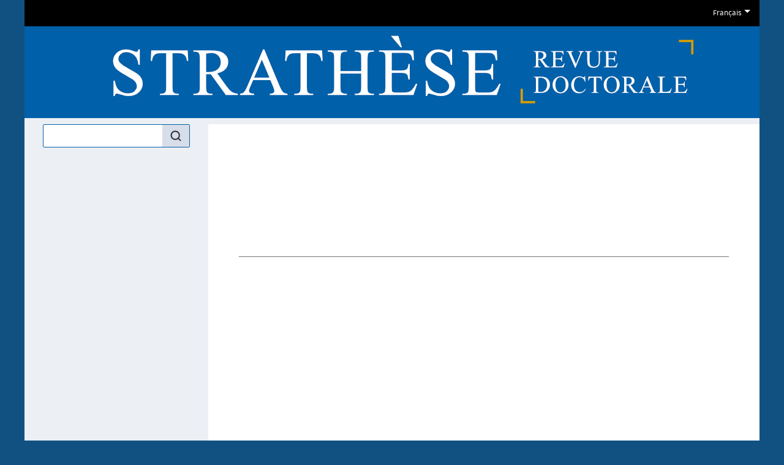

--- FILE ---
content_type: text/html; charset=UTF-8
request_url: https://www.ouvroir.fr/strathese/index.php?id=249
body_size: 4585
content:
<!DOCTYPE html>
<html lang="fr">
  <head>
    <meta charset="utf-8" />
    <meta http-equiv="X-UA-Compatible" content="IE=edge" />
    <meta name="viewport" content="width=device-width, initial-scale=1" />
    <title>Mots-clés - Rousseau &ndash; Strathèse</title>
    <meta name="generator" content="Lodel 1.0" />
    <meta name="description" content="Strathèse est une revue électronique pluridisciplinaire créée au sein de l’école doctorale « Sciences humaines et sociales – Perspectives Européennes » de l’université de Strasbourg (ED 519) dont elle couvre l’ensemble des champs disciplinaires." />
    <meta name="URL" content="https://www.ouvroir.fr/strathese/index.php?id=249" />
    <link rel="schema.DC" href="http://purl.org/dc/elements/1.1/" />
    <link rel="schema.DCTERMS" href="http://purl.org/dc/terms/" />
    <meta name="DC.description" xml:lang="fr" lang="fr" content="Strathèse est une revue électronique pluridisciplinaire créée au sein de l’école doctorale « Sciences humaines et sociales – Perspectives Européennes » de l’université de Strasbourg (ED 519) dont elle couvre l’ensemble des champs disciplinaires." />
    <meta name="DC.rights" content="Licence Creative Commons – Attribution – Partage dans les même conditions 4.0 International (CC BY-SA 4.0)" />
    <meta name="DC.source" content="https://www.ouvroir.fr/strathese" />
    <meta name="DC.format" content="text/html" />
    <meta name="DC.language" content="fr" />
    <meta name="DC.identifier" content="https://www.ouvroir.fr/strathese/index.php?id=249" />
    <meta name="DC.identifier" content="urn:ISSN:2491-8490" />
    <meta property="og:title" content="Mots-clés - Rousseau &#8211; Strathèse" />
    <meta property="og:type" content="website" />
    <meta property="og:url" content="https://www.ouvroir.fr/strathese/index.php?id=249" />
    <meta property="og:description" content="Strathèse est une revue électronique pluridisciplinaire créée au sein de l’école doctorale « Sciences humaines et sociales – Perspectives Européennes » de l’université de Strasbourg (ED 519) dont elle couvre l’ensemble des champs disciplinaires." />
    <meta property="og:site_name" content="Strathèse" />
    <meta name="twitter:card" content="summary" />
    <link href="tpl/public/vendor/bootstrap/css/bootstrap.min.css" rel="stylesheet">
      <link href="tpl/public/vendor/largetable/largetable.css" rel="stylesheet">
        <link rel="stylesheet" type="text/css" href="tpl/public/css/site.css" />
        <link rel="icon" href="tpl/public/picon/favicon.ico" sizes="32x32">
          <link rel="icon" href="tpl/public/picon/icon.svg" type="image/svg+xml">
            <link rel="apple-touch-icon" href="tpl/public/picon/apple-touch-icon.png">
              <link rel="manifest" href="tpl/public/picon/manifest.webmanifest">
                <link rel="alternate" type="application/rss+xml" title="Strathèse" href="index.php?page=backend_rss" />
                <link rel="alternate" type="application/rss+xml" title="Mots-clés - Rousseau &ndash; Strathèse" href="index.php?page=backend_rss&amp;identity=249" />
                <script src="tpl/public/vendor/jquery/jquery.slim.min.js"></script>
                <script src="tpl/public/vendor/bootstrap/js/bootstrap.bundle.min.js"></script>
                <script src="tpl/public/vendor/largetable/largetable.js"></script>
                <script src="tpl/public/vendor/reframe/reframe.min.js"></script>
                <script>window.translations = {
atteindreSection: "Aller à la section",
ecrireA: "Envoyer un email à",
naviguerDansLArticle: "Naviguer dans l'article",
menuPrincipalAfficher: "Afficher le menu principal",
menuPrincipalMasquer: "Masquer le menu principal",
retourEnHaut: "Retour en haut de page"
};</script>
                <script src="tpl/public/js/nova.js"></script>
                <script src="tpl/public/js/matomo.js"></script>
                <script>if (window.fnLoader) {
window.fnLoader.load();
} else {
console.error("fnLoader not found");
}</script>
              </head>
              <body class="class-indexes type-motsclesfr id-249" data-sitelang="fr">
                <div id="skip-links" class="skip-links"><a href="#main-content">Aller au contenu</a><a href="#main-menu">Aller au menu</a><a href="#main-search">Aller à la recherche</a></div>
                <nav id="topbar" class="topbar container navbar navbar-expand-lg" aria-label="Liens utiles">
                  <button id="main-menu-toggler" class="main-menu-toggler btn d-md-none" type="button" aria-label="Afficher le menu principal" aria-controls="main-menu topbar"><span class="icon icon--inline " aria-label="Menu"><svg xmlns="http://www.w3.org/2000/svg" width="32" height="32" viewBox="0 0 24 24" fill="none" stroke="currentColor" stroke-width="1.5" stroke-linecap="round" stroke-linejoin="round" class="feather feather-menu" aria-hidden="true" focusable="false">
                      <line x1="3" y1="12" x2="21" y2="12"></line>
                      <line x1="3" y1="6" x2="21" y2="6"></line>
                      <line x1="3" y1="18" x2="21" y2="18"></line>
                    </svg></span>
                    <div class="main-menu-toggler__title">Menu</div>
                  </button>
                  <ul class="navbar-nav">
                    <li class="nav-item dropdown"><a class="nav-link dropdown-toggle" href="#" id="langDropdown" role="button" data-toggle="dropdown" aria-haspopup="true" aria-expanded="false" aria-label="Choisir la langue du site. Langue sélectionnée: Français">Français</a><ul class="dropdown-menu" role="menu" aria-expanded="false">
                        <li><a class="dropdown-item disabled" aria-label="Langue sélectionnée: Français">Français</a></li>
                        <li><a class="dropdown-item" href="https://www.ouvroir.fr/strathese/index.php?id=249&amp;lang=en" aria-label="Choisir la langue: English">English</a></li>
                      </div>
                    </li>
                  </ul>
                </nav>
                <header id="main-header" class="main-header container" role="banner">
                  <div id="site-logo-container" class="site-logo-container">
                    <div class="site-title site-title--image"><a href="https://www.ouvroir.fr/strathese" aria-label="Retour à l'accueil du site"><img src="tpl/public/images/logo.png" class="site-logo" alt="Strathèse" /></a></div>
                  </div>
                </header>
                <div id="main-container" class="main-container container">
                  <div class="row">
                    <div id="main-menu-container" class="main-menu-container col-md-3 d-md-block">
                      <nav id="main-menu" class="main-menu" role="navigation" aria-label="Menu principal">
                        <h1 class="sr-only">Menu principal</h1>
                        <form id="main-search" class="search-form" action="./" method="get" role="search">
                          <input name="page" type="hidden" value="search" />
                          <div class="input-group input-group-lg">
                            <input name="query" type="text" class="form-control" aria-label="Recherche" placeholder="Recherche..." value=""  />
                            <div class="input-group-append">
                              <button class="btn" type="submit" aria-label="Rechercher"><span class="icon icon--inline " ><svg xmlns="http://www.w3.org/2000/svg" width="24" height="24" viewBox="0 0 24 24" fill="none" stroke="#2e3440" stroke-width="2.5" stroke-linecap="round" stroke-linejoin="round" class="feather feather-search" aria-hidden="true" focusable="false">
                                  <circle cx="11" cy="11" r="8"></circle>
                                  <line x1="21" y1="21" x2="16.65" y2="16.65"></line>
                                </svg></span></button>
                            </div>
                          </div>
                        </form>
                        <section class="main-menu__section main-menu__section--issues">
                          <h2 class="main-menu__section-title">Derniers numéros</h2>
                          <ul class="main-menu__list">
                            <li class="main-menu__item main-menu__item--issue"><a href="index.php?id=720"><span class="publi-number">9&nbsp;| 2019</span><div class="publi-title">La frontière en question. Seuils et franchissements</div></a></li>
                            <li class="main-menu__item main-menu__item--issue"><a href="index.php?id=639"><span class="publi-number">8&nbsp;| 2018</span><div class="publi-title">Réseau(x) et passage(s)</div></a></li>
                            <li class="main-menu__item main-menu__item--issue"><a href="index.php?id=560"><span class="publi-number">7&nbsp;| 2018</span><div class="publi-title">Normes et normativités</div></a></li>
                            <li class="main-menu__item main-menu__item--issue"><a href="index.php?id=493"><span class="publi-number">6&nbsp;| 2017</span><div class="publi-title">Corps modifiés</div></a></li>
                            <li class="main-menu__item main-menu__item--issue"><a href="index.php?id=418"><span class="publi-number">5&nbsp;| 2017</span><div class="publi-title">Identités plurielles</div></a></li>
                            <li class="main-menu__item main-menu__item--issue"><a href="index.php?id=310"><span class="publi-number">4&nbsp;| 2016</span><div class="publi-title">Émotions dans les sciences humaines et sociales</div></a></li>
                            <li class="main-menu__item main-menu__item--issue"><a href="index.php?id=210"><span class="publi-number">3&nbsp;| 2016</span><div class="publi-title">Relire Michel Foucault</div></a></li>
                            <li class="main-menu__item main-menu__item--issue"><a href="index.php?id=181"><span class="publi-number">2&nbsp;| 2015</span><div class="publi-title">Frontières</div></a></li>
                            <li class="main-menu__item main-menu__item--issue"><a href="index.php?id=150"><span class="publi-number">1&nbsp;| 2015</span><div class="publi-title">Conflits et malentendus culturels</div></a></li>
                          </ul>
                        </section><a href="https://www.ouvroir.fr/strathese/?page=numeros" class="link-to-issues arrow-after">Tous les numéros</a><section class="main-menu__section main-menu__section--indexes">
                          <h2 class="main-menu__section-title">Index</h2>
                          <ul class="main-menu__list">
                            <li class="main-menu__item main-menu__item--entry"><a href="index.php?id=38">Auteurs</a></li>
                            <li class="main-menu__item main-menu__item--entry"><a href="index.php?id=50">Mots-clés</a></li>
                          </ul>
                        </section>
                        <section class="main-menu__section main-menu__section--collection main-menu__section--identifier--informations">
                          <h2 class="main-menu__section-title">Informations</h2>
                          <ul class="main-menu__list">
                            <li class="main-menu__item main-menu__item--class-textes"><a href="index.php?id=180">Présentation</a></li>
                            <li class="main-menu__item main-menu__item--class-textes"><a href="index.php?id=178">Équipe et comités</a></li>
                            <li class="main-menu__item main-menu__item--class-textes"><a href="index.php?id=179">Normes éditoriales</a></li>
                            <li class="main-menu__item main-menu__item--class-textes"><a href="index.php?id=855">Contacts et crédits</a></li>
                            <li class="main-menu__item main-menu__item--class-textes"><a href="index.php?id=793">Politiques de publication</a></li>
                          </ul>
                        </section>
                        <section class="main-menu__section main-menu__section--collection main-menu__section--identifier--reseaux-sociaux">
                          <h2 class="main-menu__section-title">Réseaux sociaux</h2>
                          <ul class="main-menu__list">
                            <li class="main-menu__item main-menu__item--class-liens" ><a href="https://twitter.com/strathese">Twitter (X)</a></li>
                          </ul>
                        </section>
                        <section class="main-menu__section main-menu__section--collection main-menu__section--identifier--partenaires">
                          <h2 class="main-menu__section-title">Partenaires</h2>
                          <ul class="main-menu__list">
                            <li class="main-menu__item main-menu__item--class-liens" style="list-style-image: url(docannexe/image/804/mirabel_logo_noir-small16.png)"><a href="https://reseau-mirabel.info/revue/3914/Strathese">Mir@bel</a></li>
                            <li class="main-menu__item main-menu__item--class-liens" style="list-style-image: url(docannexe/image/805/ROAD_logo_small-small16.png)"><a href="https://portal.issn.org/resource/issn/2491-8490">ROAD</a></li>
                          </ul>
                        </section>
                      </nav>
                    </div>
                    <div class="col-md-9">
                      <div class="row h-100">
                        <main id="main-content" class="main-content col" role="main">
                          <h1 class="main-title entry__title">Mots-clés&#160;&#8211; Rousseau</h1>
                          <section class="toc toc--entry">
                            <ul class="toc__contents toc__contents--entry toc__contents--entry-class-indexes toc__contents--entry-type-motsclesfr">
                              <li class="toc__li toc__li toc__li--class-textes">
                                <p class="toc__author"><span>Valérie <span class="family-name">Pérez</span></span></p><a class="toc__link " href="index.php?id=246"><p class="toc__title" xml:lang="fr" lang="fr">L’éducation comme acte alèthurgique dans <em>Émile ou de l’éducation</em> de Rousseau</p></a><span class="Z3988" title="url_ver=Z39.88-2004&amp;ctx_ver=Z39.88-2004&amp;rft_val_fmt=info%3Aofi%2Ffmt%3Akev%3Amtx%3Ajournal&amp;rft_id=https://www.ouvroir.fr/strathese/index.php?id=246&amp;rft.atitle=L%E2%80%99%C3%A9ducation%20comme%20acte%20al%C3%A8thurgique%20dans%20%C3%89mile%20ou%20de%20l%E2%80%99%C3%A9ducation%20de%20Rousseau&amp;rft.jtitle=Strath%C3%A8se&amp;rft.date=2016%2F01%2F01&amp;rft.issue=3&amp;rft.issn=2491-8490&amp;rft.eissn=2491-8490&amp;rft.genre=article&amp;rft.language=fr&amp;rft.description=Dans%20son%20cours%20au%20Coll%C3%A8ge%20de%20France%20publi%C3%A9%20en%202012%2C%20%C2%AB%C2%A0Le%20gouvernement%20des%20vivants%C2%A0%C2%BB%2C%20Michel%20Foucault%20%C3%A9labore%20la%20notion%20de%20%C2%AB%C2%A0gouvernement%20par%20la%20v%C3%A9rit%C3%A9%C2%A0%C2%BB%20en%20%C3%A9tudiant%20notamment%20la%20trag%C3%A9die%20d%E2%80%99%C5%92dipe%20qui%20lui%20pose%20le%20probl%C3%A8me%20de%20la%20conjonction%20entre%20le%20pouvoir%20et%20le%20savoir%2C%20entre%20le%20gouvernement%20et%20la%20v%C3%A9rit%C3%A9%20que%20l%E2%80%99on%20sait.%20En%20partant%20des%20analyses%20de%20Foucault%20et%20du%20concept%20d%E2%80%99al%C3%A8thurgie%2C%20on%20est%20frapp%C3%A9%20par%20la%20figure%20du%20gouverneur%20dans%20l%E2%80%99%C3%89mile%C2%A0%3B%20il%20appara%C3%AEt%20stricto%20sensu%20comme%20la%20condition%20de%20l%E2%80%99%C3%A9mergence%20de%20la%20v%C3%A9rit%C3%A9%20de%20la%20nature%2C%20de%20la%20v%C3%A9rit%C3%A9%20de%20ce%20qui%20convient%20aux%20%C3%AAtres%20humains%2C%20de%20la%20v%C3%A9rit%C3%A9%20de%20ce%20que%20doit%20%C3%AAtre%20leur%20%C3%A9ducation.%20Dans%20les%20termes%20de%20Foucault%2C%20le%20dire-vrai%20s%E2%80%99authentifie%20de%20sa%20v%C3%A9rit%C3%A9%20dans%20%C2%AB%C2%A0cette%20identification%20entre%20celui%20qui%20parle%20et%20sa%20source%2C%20l%E2%80%99origine%2C%20la%20racine%20de%20la%20v%C3%A9rit%C3%A9%C2%A0%C2%BB.%20Dans%20l%E2%80%99%C3%89mile%2C%20la%20v%C3%A9rit%C3%A9%20implique%20un%20sujet%20qui%20peut%20dire%20%C2%AB%C2%A0je%C2%A0%C2%BB%20et%20%C2%AB%C2%A0moi-m%C3%AAme%C2%A0%C2%BB%C2%A0%3A%20c%E2%80%99est%20le%20gouverneur%2C%20dont%20la%20fonction%20est%20al%C3%A9thurgique.%20Cet%20article%20analyse%20le%20processus%20de%20la%20transformation%20de%20celui%20qui%20a%20un%20pouvoir%20et%20qui%20devient%20celui%20qui%20sait%2C%20sans%20passer%20par%20le%20savoir%20lui-m%C3%AAme.%20%C3%80%20la%20suite%20de%20Foucault%2C%20nous%20conceptualisons%20ce%20processus%20en%20termes%20d%E2%80%99al%C3%A8thurgie%2C%20ce%20qui%20permet%20de%20poser%20le%20probl%C3%A8me%20de%20l%E2%80%99exercice%20du%20pouvoir%20qui%20%C2%AB%C2%A0implique%20quelque%20chose%20comme%20une%20tekhn%C3%AA%2C%20comme%20un%20savoir%2C%20un%20savoir%20technique%2C%20un%20savoir-faire%2C%20qui%20autoriserait%20un%20apprentissage%2C%20un%20perfectionnement%2C%20des%20lois%2C%20des%20recettes%2C%20des%20mani%C3%A8res%20de%20faire%C2%A0%C2%BB.%20&amp;rft.rights=Licence%20Creative%20Commons%20%E2%80%93%20Attribution%20%E2%80%93%20Partage%20dans%20les%20m%C3%AAme%20conditions%204.0%20International%20%28CC%20BY-SA%204.0%29&amp;rft.au=P%C3%A9rez,+Val%C3%A9rie"></span></li>
                            </ul>
                          </section>
                          <div class="button-back-container"><a rev="index" class="button-back arrow-before" href="index.php?id=50">Retour à l’index</a></div>
                        </main>
                      </div>
                    </div>
                  </div>
                </div>
                <footer id="main-footer" class="main-footer container" role="contentinfo">
                  <p class="main-footer__list main-footer__list--issn">ISSN électronique 2491-8490</p>
                  <div class="main-footer__nav">
                    <ul class="main-footer__list main-footer__list--map">
                      <li class="main-footer__item"><a class="main-footer__link" href="https://www.ouvroir.fr/strathese/?page=map">Plan du site</a></li>
                    </ul>
                    <ul class="main-footer__list">
                      <li class="main-footer__item"><a class="main-footer__link" href="http://www.chapitreneuf.org/">Conception&nbsp;: Chapitre neuf</a></li>
                      <li class="main-footer__item"><a class="main-footer__link" href="http://www.lodel.org/">Édité avec Lodel</a></li>
                    </ul>
                  </div>
                </footer>
              </body>
            </html>

--- FILE ---
content_type: text/css
request_url: https://www.ouvroir.fr/strathese/tpl/public/vendor/largetable/largetable.css
body_size: 2486
content:
body.largetable-noscroll {
	overflow: hidden;
}

.largetable {
	position: relative;
}

.largetable-scroller {
	max-width: 100%;
	overflow-x: auto;
	-webkit-overflow-scrolling: touch;
	z-index: 0;
}

.largetable:before, .largetable:after {
	content: "";
	position: absolute;
	top: 0;
	bottom: 0;
	width: 0;
}

.largetable:before {
	left: 0;
	box-shadow: inset 30px 0px 10px -30px #424242;
}

.largetable:after {
	right: 0;
	box-shadow: inset -30px 0px 10px -30px #424242;
}

:not(.largetable-maximized).largetable-shadow-left:before, 
:not(.largetable-maximized).largetable-shadow-right:after {
	width: 30px;
}

.largetable-maximize-btn {
	display: none;
	position: absolute;
	right: 30px;
	bottom: 35px;
	background-color: #000;
	color: #fff;
	background-image: url("data:image/svg+xml,%3Csvg xmlns='http://www.w3.org/2000/svg' viewBox='0 0 24 24' width='24' height='24' stroke='white' stroke-width='2' fill='none' stroke-linecap='round' stroke-linejoin='round' class='css-i6dzq1'%3E%3Cpolyline points='15 3 21 3 21 9'%3E%3C/polyline%3E%3Cpolyline points='9 21 3 21 3 15'%3E%3C/polyline%3E%3Cline x1='21' y1='3' x2='14' y2='10'%3E%3C/line%3E%3Cline x1='3' y1='21' x2='10' y2='14'%3E%3C/line%3E%3C/svg%3E");
	background-position: center center;
	background-repeat: no-repeat;	
	opacity: .8;
	border: 0;
	width: 30px;
	height: 30px;
	font-size: 11px;
	border-radius: 6px;
	cursor: pointer;
}

.largetable-maximized .largetable-maximize-btn {
	background-image: url("data:image/svg+xml,%3Csvg xmlns='http://www.w3.org/2000/svg' viewBox='0 0 24 24' width='24' height='24' stroke='white' stroke-width='2' fill='none' stroke-linecap='round' stroke-linejoin='round' class='css-i6dzq1'%3E%3Cpolyline points='4 14 10 14 10 20'%3E%3C/polyline%3E%3Cpolyline points='20 10 14 10 14 4'%3E%3C/polyline%3E%3Cline x1='14' y1='10' x2='21' y2='3'%3E%3C/line%3E%3Cline x1='3' y1='21' x2='10' y2='14'%3E%3C/line%3E%3C/svg%3E");
}

.largetable-maximize-btn:hover {
	opacity: .9;
}

@media only screen and (min-width : 481px) {
	.largetable-shadow-left .largetable-maximize-btn, 
	.largetable-shadow-right .largetable-maximize-btn {
		display: block;
	}
}

.largetable-maximized .largetable-maximize-btn {
	display: block;
	position: fixed;
}

.largetable-maximized {
	position: fixed;
	background: #fff;
	top: 0;
	right: 0;
	bottom: 0;
	left: 0;
	z-index: 99999;
	overflow: auto;
}

.largetable-maximized .largetable-scroller {
	padding: 20px;
	display: flex;
	align-items: center;
	justify-content: center;
	height: 100%;
}

--- FILE ---
content_type: text/css
request_url: https://www.ouvroir.fr/strathese/tpl/public/css/site.css
body_size: 55524
content:
img#lodelGlobalDeskDisplayer-img {
  display: block;
  padding: 5px 0;
}
#lodel-desk ul li a {
  box-sizing: content-box;
}
.lodeluser-info {
  padding: 5px 10px;
  font-size: 13px;
  background-color: #bbe3f7;
  border-bottom: 1px solid #8cc9e5;
}
.lodeluser-info a {
  color: #185f82;
  text-decoration: underline;
}
.lodeluser-info a:hover {
  color: #000;
  text-decoration: none;
}
.lodeluser-info p,
.lodeluser-info ul {
  margin: 0;
}
.lodeluser-info button {
  margin: 0.5rem 0;
  font-size: 12px;
}
html {
  font-size: 62.5%;
  font-family: AtkinsonHyperlegible, "DejaVu Sans", "Bitstream Vera Sans", Geneva, sans-serif;
  scroll-behavior: smooth;
}
body {
  font-family: AtkinsonHyperlegible, "DejaVu Sans", "Bitstream Vera Sans", Geneva, sans-serif;
  background-color: #115182;
  position: relative;
  font-size: 16px;
  font-size: 1.6rem;
}
hr {
  border-top: 1px solid #d8dee9;
  margin: 3rem 0;
}
a {
  color: #0060a9;
  transition: 0.2s color linear;
}
a:hover {
  color: #004376;
}
img {
  max-width: 100%;
}
.form-control:focus,
.btn.focus,
.btn:focus {
  outline: auto;
  box-shadow: none;
}
#lodel-container {
  position: relative;
}
.button {
  color: #0060a9;
  background-color: #eceff4;
  padding: 0.5rem 1rem;
  border-radius: 2px;
  cursor: pointer;
  transition: 0.2s all linear;
  border: 1px solid transparent;
  text-decoration: none;
}
.button:hover,
.button:focus {
  color: #004376;
  background-color: #e5e9f0;
  text-decoration: none;
  border: 1px solid #0060a9;
}
.button-back-container {
  border-top: 1px solid #757575;
  margin-top: 4rem;
  padding-top: 1rem;
  padding-bottom: 1rem;
}
.button-back,
.button-back:hover {
  color: #4c566a;
}
.section-header-container {
  font-family: AtkinsonHyperlegible, "DejaVu Sans", "Bitstream Vera Sans", Geneva, sans-serif;
  color: #4c566a;
  border-bottom: 4px solid #757575;
  font-size: 14px;
  font-size: 1.4rem;
  margin-top: 4rem;
  margin-bottom: 2rem;
  display: flex;
  align-items: baseline;
  justify-content: space-between;
  flex-wrap: wrap;
}
.main-content > .section-header-container:first-child {
  margin-top: 0;
}
.section-header {
  text-transform: uppercase;
  padding-bottom: 0.4rem;
  margin: 0;
  margin-top: 0.3rem;
  font-size: 20px;
  font-size: 2rem;
}
.nav-tabs {
  border-color: #757575;
  font-family: AtkinsonHyperlegible, "DejaVu Sans", "Bitstream Vera Sans", Geneva, sans-serif;
}
.nav-tabs .nav-item.show .nav-link,
.nav-tabs .nav-link.active {
  border-color: #757575 #757575 #fff;
}
.nav-tabs .nav-link:hover {
  text-decoration: underline;
}
.tab-content {
  padding-top: 1rem;
  border: none;
}
.tab-content--count-1 {
  padding: 0;
  border: none;
  margin: 2rem 0;
}
.section-header-container .nav-tabs {
  border: none;
  padding-top: 0.3rem;
}
.section-header-container .nav-link {
  padding: 0.3rem 0.8rem;
}
.section-header-container .nav-tabs .nav-link.active {
  background-color: transparent;
  border-bottom: none;
}
.section-header-container + .tab-content {
  padding: 0;
  border: 0;
}
.link-is-url {
  overflow-wrap: anywhere;
}
.icon--src,
.icon--inline svg {
  width: 16px;
  height: 16px;
}
.nav-entities {
  padding-top: 1rem;
  padding-bottom: 1rem;
  display: flex;
}
.nav-entities--top {
  border-bottom: 1px solid #757575;
  margin-top: -3rem;
  margin-bottom: 3rem;
}
.nav-entities--bottom {
  border-top: 1px solid #757575;
  margin-top: 6rem;
  margin-bottom: -3rem;
}
.nav-entities-col-parent {
  flex-grow: 1;
  margin-top: 0.1rem;
}
.ariane__list {
  margin: 0;
  padding: 0;
  background-color: transparent;
  display: block;
}
.ariane__item {
  padding-right: 0.2rem;
  display: inline;
}
.ariane__item + .ariane__item,
.ariane__item:last-child {
  padding: 0;
}
.ariane__item a {
  color: #4c566a;
}
.ariane__item + .ariane__item::before {
  content: none;
}
.ariane__item:not(:last-child)::after {
  color: #5f6e86;
  content: " >";
}
.nav-entities-col-siblings {
  text-align: right;
  white-space: nowrap;
  margin-left: 0.5rem;
}
.nav-entities .row {
  align-items: baseline;
}
.nav-entities .icon--inline svg {
  stroke: #5f6e86;
  width: 20px;
  height: 20px;
  border-radius: 50%;
  transition: 0.2s background-color linear, 0.2s -webkit-filter linear;
  transition: 0.2s background-color linear, 0.2s filter linear;
  transition: 0.2s background-color linear, 0.2s filter linear, 0.2s -webkit-filter linear;
}
.nav-entities .icon--inline svg:hover {
  background-color: #4c566a;
  stroke: #fff;
}
.btn--previous svg {
  padding-right: 1px;
}
.btn--next svg {
  padding-left: 1px;
}
.pagination {
  justify-content: center !important;
}
.page-item .page-link {
  color: #0060a9;
}
.page-item:not(.active) .page-link:hover {
  color: #004376;
}
.page-item.active .page-link {
  background-color: #0060a9;
  border-color: #0060a9;
}
.page-item.active .page-link:hover {
  background-color: #004376;
  border-color: #004376;
}
.page-shortcuts {
  line-height: 1.5;
  margin: 2rem 0;
}
.page-shortcuts__item {
  display: inline-block;
  margin-right: 1rem;
}
.page-shortcuts__item::after {
  content: "|";
  display: inline-block;
  margin-left: 1rem;
  color: #757575;
}
.page-shortcuts__item.active a {
  color: #2e3440;
  font-weight: bold;
}
.page-shortcuts__item:last-child::after {
  content: none;
}
.dot-shortcuts-placeholder {
  display: none;
}
@media (min-width: 600px) and (min-height: 500px) and (hover: hover) {
  .dot-shortcuts-placeholder {
    display: block;
    position: absolute;
    top: 0;
    right: 0;
    height: 100%;
    width: 40px;
  }
  .dot-shortcuts-placeholder.is-mac {
    right: 16px;
  }
  .dot-shortcuts-container {
    position: fixed;
    top: 0;
    right: 0;
    height: 100vh;
    width: 40px;
  }
  .dot-shortcut {
    position: absolute;
    right: 10px;
    opacity: 0;
    transition: background-color 0.2s linear, opacity 0.4s ease-in;
  }
  .dot-shortcut-tooltip {
    font-size: 14px;
    font-size: 1.4rem;
    white-space: nowrap;
  }
  @supports (position: sticky) or (position: -webkit-sticky) {
    .dot-shortcuts-container {
      position: sticky;
    }
  }
  .dot-shortcut--top {
    height: 0;
    width: 0;
    border-right: 5px solid transparent;
    border-bottom: 9px solid white;
    border-left: 5px solid transparent;
  }
  .dot-shortcut--top:hover {
    border-bottom-color: #c7950d;
  }
  .dot-shortcut--section {
    width: 10px;
    height: 10px;
    border-radius: 50%;
    background-color: white;
  }
  .dot-shortcut--section:hover {
    background-color: #c7950d;
  }
  .dot-shortcuts-container:hover .dot-shortcut,
  .dot-shortcuts-container.visible .dot-shortcut {
    opacity: 1;
  }
}
.arrow-before::before {
  content: "«\00a0";
}
@supports (content: "x" / "y") {
  .arrow-before::before {
    content: "«\00a0" / "";
  }
}
.arrow-after::after {
  content: "\00a0»";
}
@supports (content: "x" / "y") {
  .arrow-after::after {
    content: "\00a0»" / "";
  }
}
.arrow-external::after {
  content: url("../icons/external-link.svg");
  display: inline-block;
  margin-left: 0.5ch;
}
.main-header,
.main-menu-container,
.main-content,
.main-aside,
.main-footer {
  padding: 4rem 3rem;
}
@media (min-width: 1200px) {
  .topbar,
  .main-header,
  .main-container,
  .main-footer {
    max-width: 1200px;
  }
  .main-content {
    padding-left: 5rem;
    padding-right: 5rem;
  }
}
.skip-links {
  background: #434c5e;
  font-weight: bold;
  top: 0;
  left: 0;
  right: 0;
  z-index: 10;
  text-align: center;
  padding: 1rem;
  position: absolute;
  -webkit-transform: translateX(-100%);
          transform: translateX(-100%);
}
.skip-links:focus-within {
  -webkit-transform: translateY(0%);
          transform: translateY(0%);
}
.skip-links a {
  color: #fff;
  padding: 0.3rem 0.6rem;
  border: 1.5px dotted transparent;
}
.skip-links a + a {
  margin-left: 1rem;
}
.skip-links a:hover {
  color: #fff;
  text-decoration: underline;
}
.skip-links a:focus {
  border-color: #fff;
}
.topbar {
  padding: 1rem 0;
}
.topbar a:not(.dropdown-item) {
  color: white;
}
.topbar a:not(.dropdown-item):hover,
.topbar a:not(.dropdown-item):focus {
  color: #c7950d;
}
.topbar a:hover,
.topbar a:focus {
  text-decoration: underline;
  background-color: transparent;
}
.topbar .dropdown-item {
  color: #0060a9;
}
.topbar .dropdown-item:hover,
.topbar .dropdown-item:focus {
  color: #004376;
}
.dropdown-item.disabled,
.dropdown-item:disabled {
  color: #5f6e86;
}
.topbar .navbar-nav {
  margin-left: auto;
  flex-direction: row;
  flex-wrap: wrap;
  justify-content: flex-end;
}
.topbar .nav-item {
  margin: 0.5rem 0;
  padding: 0 1rem;
  border-right: 1px solid #757575;
}
.topbar .nav-item:last-child {
  border: none;
}
@media (min-width: 768px) {
  .topbar .navbar-nav {
    width: 100%;
  }
  .topbar .brand-item {
    border: none;
    margin-right: auto;
  }
}
.brand-logo {
  max-height: 24px;
  opacity: 0.8;
  transition: opacity linear 0.2s;
  margin-right: 1rem;
}
.brand-name {
  display: inline-block;
  transition: color linear 0.2s;
}
.brand-link:hover .brand-logo,
.brand-link:focus .brand-logo {
  opacity: 1;
}
.brand-link:hover .brand-name,
.brand-link:focus .brand-name {
  text-decoration: underline;
  color: #c7950d;
}
@media (min-width: 768px) {
  .brand-link--has-image {
    display: flex;
    align-items: stretch;
  }
  .brand-link--has-image .brand-name {
    max-width: 0;
    overflow: hidden;
    white-space: nowrap;
    transition: max-width 0.2s linear;
  }
  .brand-link--has-image:hover .brand-name,
  .brand-link--has-image:focus .brand-name {
    max-width: 100%;
  }
}
.topbar .nav-link {
  line-height: 1.2;
  padding: 0.2rem 1rem;
}
.topbar .dropdown-menu {
  position: absolute;
  font-size: 16px;
  font-size: 1.6rem;
  border: 1px solid #757575;
  border-radius: 0;
  margin-top: 1rem;
}
.topbar-icon {
  border-bottom: 1px solid transparent;
}
.topbar a:hover .topbar-icon {
  border-bottom-color: #c7950d;
}
.topbar-icon--src {
  opacity: 0.6;
  padding-bottom: 3px;
  box-sizing: content-box;
}
.topbar-icon--src:hover {
  opacity: 1;
}
.topbar-icon--src,
.topbar-icon--inline svg {
  max-width: 16px;
  max-height: 16px;
}
.topbar-icon--inline svg {
  stroke: white;
  margin-top: -5px;
}
.topbar-icon--inline:hover svg {
  stroke: #c7950d;
}
.main-menu-toggler {
  color: white;
  border: 1.5px solid #757575;
  border-radius: 2px;
  padding: 2px;
  transition: border-color 0.3s linear;
}
.main-menu-toggler .icon--inline svg {
  width: 32px;
  height: 32px;
  stroke: white;
  transition: stroke 0.3s linear;
}
.main-menu-toggler:hover {
  color: #c7950d;
  border-color: #c7950d;
}
.main-menu-toggler:hover svg {
  stroke: #c7950d;
}
@media (max-width: 768px) {
  .topbar .navbar-nav,
  .main-menu-container {
    display: none;
  }
  body.menu-visible .main-menu-toggler {
    background-color: #eceff4;
    border-color: #eceff4;
    border-bottom-right-radius: 0;
    border-bottom-left-radius: 0;
  }
  body.menu-visible .main-menu-toggler svg {
    stroke: #2e3440;
  }
  body.menu-visible .main-menu-toggler .main-menu-toggler__title {
    color: #2e3440;
  }
  body.menu-visible .topbar {
    padding-bottom: 0;
  }
  body.menu-visible .topbar .navbar-nav {
    background-color: #eceff4;
    display: flex;
    margin: 0;
    width: 100%;
    padding: 3rem 1rem;
    justify-content: flex-start;
  }
  body.menu-visible .brand-name,
  body.menu-visible .topbar a:not(.dropdown-item) {
    color: #0060a9;
  }
  body.menu-visible .brand-name:hover,
  body.menu-visible .topbar a:not(.dropdown-item):hover,
  body.menu-visible .brand-name:focus,
  body.menu-visible .topbar a:not(.dropdown-item):focus {
    color: #004376;
  }
  body.menu-visible .topbar-icon--inline svg {
    stroke: #0060a9;
  }
  body.menu-visible .topbar-icon--inline svg:hover,
  body.menu-visible .topbar-icon--inline svg:focus {
    stroke: #004376;
  }
  body.menu-visible a:hover .topbar-icon {
    border-bottom-color: #004376;
  }
  body.menu-visible .main-menu-container {
    display: block;
    padding-bottom: 2rem;
  }
  body.menu-visible .main-header {
    display: none;
  }
  body.menu-visible .main-menu__logos {
    display: flex;
    gap: 3rem;
    justify-content: center;
    flex-wrap: wrap;
  }
}
@media (max-width: 576px) {
  .main-menu-toggler {
    margin-left: 2rem;
  }
}
.main-header {
  background-color: #eceff4;
  color: #2e3440;
}
.main-header a {
  color: #2e3440;
}
.site-logo-container {
  font-family: AtkinsonHyperlegible, "DejaVu Sans", "Bitstream Vera Sans", Geneva, sans-serif;
  text-align: center;
}
.site-title--text {
  font-size: 40px;
  font-size: 4rem;
  margin-bottom: 0;
}
.site-title--image a {
  display: inline-block;
}
.site-title--image a:hover,
.site-title--image a:focus {
  opacity: 0.8;
}
.site-logo {
  max-height: 150px;
}
.main-container {
  background-color: #fff;
  color: #2e3440;
}
.main-menu-container {
  font-family: AtkinsonHyperlegible, "DejaVu Sans", "Bitstream Vera Sans", Geneva, sans-serif;
  background-color: #eceff4;
  color: #2e3440;
  padding-top: 0;
}
.main-menu-container a {
  color: #0060a9;
}
.main-menu-container a:hover {
  color: #004376;
}
.search-form .form-control {
  font-size: 16px;
  font-size: 1.6rem;
  border-top-left-radius: 2px;
  border-bottom-left-radius: 2px;
  border: none;
}
.search-form .btn {
  border-top-right-radius: 2px !important;
  border-bottom-right-radius: 2px !important;
  background-color: #d8dee9;
  border: 2px solid #d8dee9;
  transition: background-color linear 0.2s, border-color 0.3s;
}
.search-form .btn .icon svg {
  width: 20px;
  height: 20px;
  stroke: #2e3440;
  transition: stroke 0.3s;
}
.search-form .btn:hover {
  border-color: #5f6e86;
  background-color: #d8dee9;
}
.main-menu__section:not(:first-child) {
  margin-top: 3rem;
}
.main-menu__section-title {
  font-size: 18px;
  font-size: 1.8rem;
  margin-bottom: 0.8rem;
}
.main-menu__list {
  list-style: none;
  margin: 0;
  padding: 0;
}
.main-menu__item {
  line-height: 1.3;
}
.main-menu__item--issue {
  margin-top: 1rem;
}
.main-menu__item .publi-number {
  font-weight: bold;
}
.link-to-issues {
  display: inline-block;
  border-top: 1px solid #5f6e86;
  margin-top: 2rem;
  padding-top: 1rem;
}
.main-menu__section.main-menu__section--partenaires {
  margin-top: 4rem;
}
.main-menu__logos {
  list-style-type: none;
  padding: 0;
}
.main-menu__logo {
  margin: 0;
}
.main-menu__logo-image {
  max-width: 90px;
  max-height: 60px;
  transition: opacity 0.2s linear;
}
.main-menu__logo-image:hover {
  opacity: 0.8;
}
@media (min-width: 768px) {
  .main-menu__section.main-menu__section--partenaires {
    margin-top: 6rem;
  }
  .main-menu__logo {
    margin: 4rem 0;
  }
  .main-menu__logo-image {
    max-width: 140px;
    max-height: 100px;
    display: block;
    margin: 0 auto;
  }
}
.main-aside {
  background-color: #fff;
  color: #2e3440;
  padding: 0 3rem 4rem 3rem;
  padding-top: 0;
  margin-top: -3rem;
}
.main-aside .side__section:first-child .section-header-container {
  margin-top: 0;
}
.main-aside ul {
  list-style-type: none;
  padding: 0;
}
.side-actualites-section__item {
  margin: 1rem 0;
  line-height: 1.3;
}
.side-rss-item {
  margin-bottom: 2.5rem;
}
.side-rss-item__title {
  color: #000;
  font-weight: bold;
  margin-top: 1rem;
}
.side-rss-item__entry {
  margin-top: 1rem;
  line-height: 1.3;
}
.side-rss-item__link {
  display: inline-block;
  line-height: 1.3;
  margin-top: 2rem;
  border-top: 1px solid #5f6e86;
  padding-top: 1rem;
}
.lien-rss__list {
  padding-left: 1.5rem;
}
.lien-rss__list li {
  margin-bottom: 1.5rem;
}
.link-rss__description {
  margin: 0;
}
.side-twitter__container iframe {
  min-width: 0 !important;
}
.side-twitter__message {
  font-size: 14px;
  font-size: 1.4rem;
  color: #4c566a;
  line-height: 1.2;
}
.twitter-error,
.side-twitter__message.error .twitter-loading {
  display: none;
}
.side-twitter__message.error .twitter-error {
  display: block;
}
.side-twitter__link {
  display: block;
  line-height: 1.3;
  margin-top: 1rem;
}
.twitter-loading:after {
  overflow: hidden;
  display: inline-block;
  vertical-align: bottom;
  -webkit-animation: ellipsis steps(10, end) 900ms infinite;
  animation: ellipsis steps(10, end) 900ms infinite;
  content: "\2026";
  width: 0px;
}
@keyframes ellipsis {
  to {
    width: 30px;
  }
}
@-webkit-keyframes ellipsis {
  to {
    width: 30px;
  }
}
@media (min-width: 992px) {
  .main-aside {
    padding: 4rem 3rem;
    margin-top: 0;
    border-left: 1px solid #757575;
  }
  .side-twitter__container {
    margin: 1rem -1rem;
  }
}
.main-footer {
  font-family: AtkinsonHyperlegible, "DejaVu Sans", "Bitstream Vera Sans", Geneva, sans-serif;
  background-color: #eceff4;
  color: #4c566a;
  text-align: center;
}
.main-footer__list {
  margin-bottom: 1rem;
  list-style: none;
  padding: 0;
}
.main-footer__item {
  display: inline-block;
}
.main-footer__item + .main-footer__item::before {
  content: "\2022";
  display: inline-block;
  margin: 0 1rem;
  color: #4c566a;
}
@supports (content: "x" / "y") {
  .main-footer__item + .main-footer__item::before {
    content: "\2022" / "";
  }
}
.main-footer__link {
  color: #0060a9;
}
.main-footer__link:hover,
.main-footer__link:active,
.main-footer__link:focus {
  color: #004376;
}
.home-billets {
  font-size: 18px;
  font-size: 1.8rem;
  border-bottom: 1px solid #757575;
}
.home-billet {
  padding-bottom: 2rem;
  margin-bottom: 2rem;
  font-family: AtkinsonHyperlegible, "DejaVu Sans", "Bitstream Vera Sans", Geneva, sans-serif;
}
.home-billet__titre {
  font-family: AtkinsonHyperlegible, "DejaVu Sans", "Bitstream Vera Sans", Geneva, sans-serif;
  color: #4c566a;
  border-bottom: 4px solid #757575;
  font-size: 14px;
  font-size: 1.4rem;
  margin-top: 4rem;
  display: flex;
  align-items: baseline;
  justify-content: space-between;
  flex-wrap: wrap;
  border-bottom: 4px solid #0060a9;
  text-transform: uppercase;
  padding-bottom: 0.4rem;
  margin: 0;
  margin-top: 0.3rem;
  font-size: 20px;
  font-size: 2rem;
  margin-bottom: 2rem;
  padding-top: 0;
}
.home-billet__accroche {
  max-width: 50%;
  float: left;
  clear: left;
  padding: 0 2rem 0.5rem 0;
  margin: 0.5rem auto 0 auto !important;
  opacity: 1 !important;
}
.home-latest-issue {
  margin-top: 3rem;
}
.home-latest-issue:first-child {
  margin-top: 0;
}
.home-latest-issue + .home-rubriques {
  border-top: 1px solid #757575;
  margin-top: 6rem;
  padding-top: 3rem;
}
.home-rubriques__title {
  font-family: AtkinsonHyperlegible, "DejaVu Sans", "Bitstream Vera Sans", Geneva, sans-serif;
  font-size: 40px;
  font-size: 4rem;
  margin-bottom: 2rem;
  color: #0060a9;
}
.home-rubrique {
  margin: 4rem 0;
}
.publi__accroche {
  min-width: 100px;
  text-align: center;
}
.publi__accroche a {
  color: #4c566a;
}
.accroche__img {
  border: 1px solid #757575;
  max-height: 300px;
  display: block;
  margin: 0 auto;
}
.accroche__credits {
  font-size: 14px;
  font-size: 1.4rem;
  margin-top: 1rem;
  color: #4c566a;
}
@media (min-width: 576px) {
  .publi__accroche {
    text-align: left;
  }
  .accroche__img {
    margin: 0;
  }
}
.main-title .publi-number {
  font-size: 60%;
}
.publi-number + .publi-title-text {
  display: block;
}
.publi__altertitles {
  margin-bottom: 2rem;
}
.publi__introduction {
  margin-top: 4rem;
}
.publi__descriptionouvrage,
.publi__isbn {
  color: #4c566a;
}
.publi__urlpublicationediteur {
  margin: 2rem 0;
}
.toc--publi,
.toc--entry {
  margin-top: 4rem;
}
.toc__contents {
  list-style: none;
  margin-top: 2rem;
  padding: 0;
}
.toc__contents .toc__contents {
  margin: 0;
}
.toc__li {
  margin: 2rem 0;
}
.toc__li p {
  margin: 0;
}
.toc--publi .toc__li--class-publications {
  margin: 3rem 0;
  padding-left: 2rem;
  border-left: 4px solid #757575;
}
.toc__link.translation .toc__title[lang][lang]:not([lang=""])::after {
  content: ' [' attr(lang) '] ';
  font-size: 80%;
  color: #4c566a;
  font-style: normal;
  font-family: AtkinsonHyperlegible, "DejaVu Sans", "Bitstream Vera Sans", Geneva, sans-serif;
}
.toc__link.translation .toc__title[lang][lang]:not([lang=""])::after {
  content: ' [' attr(lang) '] ';
  font-size: 80%;
  color: #4c566a;
  font-style: normal;
  font-weight: bold;
  font-family: AtkinsonHyperlegible, "DejaVu Sans", "Bitstream Vera Sans", Geneva, sans-serif;
}
.toc__author {
  font-weight: bold;
}
.toc__subtitle {
  color: #4c566a;
}
.toc__altertitles,
.toc__publi-altertitles {
  margin-top: 0.5rem;
  color: #5f6e86;
  font-size: 90%;
}
.toc__vignette {
  width: 200px;
  margin: 0.5rem 0;
}
.toc__additional-info {
  color: #4c566a;
}
.toc__datepubli {
  color: #4c566a;
}
.toc__header .nav-tabs {
  margin-top: 2rem;
}
.toc__publi-title {
  font-size: 2rem;
}
.toc__publi-subtitle {
  margin-bottom: 0.5rem;
}
.toc__object {
  margin: 0.5rem 0;
  max-width: 600px;
}
.main-title {
  font-family: AtkinsonHyperlegible, "DejaVu Sans", "Bitstream Vera Sans", Geneva, sans-serif;
  font-size: 40px;
  font-size: 4rem;
  margin-bottom: 2rem;
}
.main-subtitle {
  font-family: AtkinsonHyperlegible, "DejaVu Sans", "Bitstream Vera Sans", Geneva, sans-serif;
  font-size: 18px;
  font-size: 1.8rem;
}
.main-title + .main-subtitle {
  margin-top: -0.5rem;
  margin-bottom: 2rem;
}
.main-title a {
  color: inherit;
}
.altertitles {
  line-height: 125%;
  font-style: italic;
  color: #4c566a;
  font-family: AtkinsonHyperlegible, "DejaVu Sans", "Bitstream Vera Sans", Geneva, sans-serif;
  list-style: none;
  padding: 0;
}
.altertitle {
  margin-bottom: 0.5rem;
}
.altertitle[lang]:not([lang=""])::after {
  content: ' [' attr(lang) '] ';
  font-size: 80%;
  color: #4c566a;
  font-style: normal;
  font-family: AtkinsonHyperlegible, "DejaVu Sans", "Bitstream Vera Sans", Geneva, sans-serif;
}
.altertitle[lang]:not([lang=""])::after {
  content: ' [' attr(lang) '] ';
  font-size: 80%;
  color: #4c566a;
  font-style: normal;
  font-weight: bold;
  font-family: AtkinsonHyperlegible, "DejaVu Sans", "Bitstream Vera Sans", Geneva, sans-serif;
}
.altertitle em,
.altertitle i {
  font-style: normal;
}
.accroche {
  position: relative;
  font-weight: normal;
  margin: 2rem auto;
  transition: opacity 0.2s linear;
}
.accroche:hover {
  opacity: 0.8;
}
.tab-content p a:not(.footnotecall, .endnotecall, .FootnoteSymbol, .EndnoteSymbol),
.home-billet p a:not(.footnotecall, .endnotecall, .FootnoteSymbol, .EndnoteSymbol),
.article__abstract p a:not(.footnotecall, .endnotecall, .FootnoteSymbol, .EndnoteSymbol),
.article__errata p a:not(.footnotecall, .endnotecall, .FootnoteSymbol, .EndnoteSymbol),
.article__dedication p a:not(.footnotecall, .endnotecall, .FootnoteSymbol, .EndnoteSymbol),
.article__ndlr p a:not(.footnotecall, .endnotecall, .FootnoteSymbol, .EndnoteSymbol),
.article__ndla p a:not(.footnotecall, .endnotecall, .FootnoteSymbol, .EndnoteSymbol),
.article__chapo p a:not(.footnotecall, .endnotecall, .FootnoteSymbol, .EndnoteSymbol),
.article__text p a:not(.footnotecall, .endnotecall, .FootnoteSymbol, .EndnoteSymbol),
.article__biblio p a:not(.footnotecall, .endnotecall, .FootnoteSymbol, .EndnoteSymbol),
.article__appendix p a:not(.footnotecall, .endnotecall, .FootnoteSymbol, .EndnoteSymbol),
.article__footnotes p a:not(.footnotecall, .endnotecall, .FootnoteSymbol, .EndnoteSymbol),
.article__endnotes p a:not(.footnotecall, .endnotecall, .FootnoteSymbol, .EndnoteSymbol),
.illustrations p a:not(.footnotecall, .endnotecall, .FootnoteSymbol, .EndnoteSymbol),
.article__quotation p a:not(.footnotecall, .endnotecall, .FootnoteSymbol, .EndnoteSymbol),
.article__license p a:not(.footnotecall, .endnotecall, .FootnoteSymbol, .EndnoteSymbol),
.publi__introduction p a:not(.footnotecall, .endnotecall, .FootnoteSymbol, .EndnoteSymbol),
.publi__ndlr p a:not(.footnotecall, .endnotecall, .FootnoteSymbol, .EndnoteSymbol),
.publi__descriptionouvrage p a:not(.footnotecall, .endnotecall, .FootnoteSymbol, .EndnoteSymbol),
.image__caption p a:not(.footnotecall, .endnotecall, .FootnoteSymbol, .EndnoteSymbol),
.image__description p a:not(.footnotecall, .endnotecall, .FootnoteSymbol, .EndnoteSymbol),
.image__credits p a:not(.footnotecall, .endnotecall, .FootnoteSymbol, .EndnoteSymbol),
.lien__text p a:not(.footnotecall, .endnotecall, .FootnoteSymbol, .EndnoteSymbol) {
  text-decoration: underline;
}
.tab-content p a:not(.footnotecall, .endnotecall, .FootnoteSymbol, .EndnoteSymbol):hover,
.home-billet p a:not(.footnotecall, .endnotecall, .FootnoteSymbol, .EndnoteSymbol):hover,
.article__abstract p a:not(.footnotecall, .endnotecall, .FootnoteSymbol, .EndnoteSymbol):hover,
.article__errata p a:not(.footnotecall, .endnotecall, .FootnoteSymbol, .EndnoteSymbol):hover,
.article__dedication p a:not(.footnotecall, .endnotecall, .FootnoteSymbol, .EndnoteSymbol):hover,
.article__ndlr p a:not(.footnotecall, .endnotecall, .FootnoteSymbol, .EndnoteSymbol):hover,
.article__ndla p a:not(.footnotecall, .endnotecall, .FootnoteSymbol, .EndnoteSymbol):hover,
.article__chapo p a:not(.footnotecall, .endnotecall, .FootnoteSymbol, .EndnoteSymbol):hover,
.article__text p a:not(.footnotecall, .endnotecall, .FootnoteSymbol, .EndnoteSymbol):hover,
.article__biblio p a:not(.footnotecall, .endnotecall, .FootnoteSymbol, .EndnoteSymbol):hover,
.article__appendix p a:not(.footnotecall, .endnotecall, .FootnoteSymbol, .EndnoteSymbol):hover,
.article__footnotes p a:not(.footnotecall, .endnotecall, .FootnoteSymbol, .EndnoteSymbol):hover,
.article__endnotes p a:not(.footnotecall, .endnotecall, .FootnoteSymbol, .EndnoteSymbol):hover,
.illustrations p a:not(.footnotecall, .endnotecall, .FootnoteSymbol, .EndnoteSymbol):hover,
.article__quotation p a:not(.footnotecall, .endnotecall, .FootnoteSymbol, .EndnoteSymbol):hover,
.article__license p a:not(.footnotecall, .endnotecall, .FootnoteSymbol, .EndnoteSymbol):hover,
.publi__introduction p a:not(.footnotecall, .endnotecall, .FootnoteSymbol, .EndnoteSymbol):hover,
.publi__ndlr p a:not(.footnotecall, .endnotecall, .FootnoteSymbol, .EndnoteSymbol):hover,
.publi__descriptionouvrage p a:not(.footnotecall, .endnotecall, .FootnoteSymbol, .EndnoteSymbol):hover,
.image__caption p a:not(.footnotecall, .endnotecall, .FootnoteSymbol, .EndnoteSymbol):hover,
.image__description p a:not(.footnotecall, .endnotecall, .FootnoteSymbol, .EndnoteSymbol):hover,
.image__credits p a:not(.footnotecall, .endnotecall, .FootnoteSymbol, .EndnoteSymbol):hover,
.lien__text p a:not(.footnotecall, .endnotecall, .FootnoteSymbol, .EndnoteSymbol):hover {
  text-decoration: none;
}
.article__number {
  color: #4c566a;
  font-size: 30px;
  font-size: 3rem;
  margin-bottom: 0.8rem;
  font-family: AtkinsonHyperlegible, "DejaVu Sans", "Bitstream Vera Sans", Geneva, sans-serif;
}
.article__subhead {
  color: #4c566a;
  font-family: AtkinsonHyperlegible, "DejaVu Sans", "Bitstream Vera Sans", Geneva, sans-serif;
  font-variant: small-caps;
  line-height: 125%;
  margin-bottom: 0.8rem;
}
.article__subtitle {
  line-height: 120%;
}
.article__header .article__datepubli {
  color: #4c566a;
}
.article__author {
  margin: 2rem 0;
}
.article__author + .article__author {
  margin-top: -2rem;
}
.article__author span {
  font-weight: bold;
}
.article__translations {
  padding: 2rem 3rem;
  border: 1px solid #757575;
  margin: 2rem 0;
}
.article__translations dt {
  font-weight: normal;
  font-family: AtkinsonHyperlegible, "DejaVu Sans", "Bitstream Vera Sans", Geneva, sans-serif;
  color: #4c566a;
  text-transform: uppercase;
  margin-bottom: 1rem;
  margin-top: 2rem;
}
.article__translations dt:first-child {
  margin-top: 0;
}
.translations__title[lang]:not([lang=""])::after {
  content: ' [' attr(lang) '] ';
  font-size: 80%;
  color: #4c566a;
  font-style: normal;
  font-family: AtkinsonHyperlegible, "DejaVu Sans", "Bitstream Vera Sans", Geneva, sans-serif;
}
.translations__title[lang]:not([lang=""])::after {
  content: ' [' attr(lang) '] ';
  font-size: 80%;
  color: #4c566a;
  font-style: normal;
  font-weight: bold;
  font-family: AtkinsonHyperlegible, "DejaVu Sans", "Bitstream Vera Sans", Geneva, sans-serif;
}
.article__reference {
  margin-top: 2rem;
  color: #434c5e;
}
.article__reference-title {
  font-size: 16px;
  font-size: 1.6rem;
  font-weight: bold;
}
.article__accroche {
  display: block;
  width: 200px;
  max-width: 100%;
  margin: 1.6rem 2rem 2rem 0;
  border: 1px solid #757575;
  float: left;
  clear: left;
  position: relative;
  z-index: 8;
  transition: border-color 0.3s linear;
}
.article__accroche:hover {
  border-color: #4c566a;
}
.article__info-bm {
  margin: 2rem 0;
  padding: 0.75rem 1.25rem;
  margin-bottom: 1rem;
  background-color: #eceff4;
}
.document-buttons {
  display: block;
  margin: 0 0 1.5rem 0;
  padding: 0 1.5rem 3rem 0;
  border-top: none;
  border-bottom: 1px solid #757575;
}
.document-buttons-group + .document-buttons-group,
.document-button--text + .document-button--text {
  margin-top: 1rem;
}
.document-buttons a {
  color: #4c566a;
  transition: color 0.15s linear;
  margin-right: 1rem;
}
.document-buttons a:last-child {
  margin-right: 0;
}
.document-buttons a:hover {
  color: #2e3440;
}
.document-buttons__partage {
  display: flex;
  justify-content: space-start;
}
.document-buttons__partage .icon {
  width: 20px;
  height: 20px;
  border-bottom: 1px solid transparent;
  padding-bottom: 0.2rem;
  box-sizing: content-box;
}
.document-buttons__partage .icon svg {
  stroke: #4c566a;
  transition: stroke 0.3s ease;
}
.document-buttons__partage .icon:hover {
  border-bottom-color: #2e3440;
}
.document-buttons__partage .icon:hover svg {
  stroke: #2e3440;
}
.document-button--text {
  display: block;
}
@media (min-width: 576px) and (max-width: 992px) {
  .document-buttons {
    display: flex;
    justify-content: flex-start;
    margin-bottom: 2rem;
    padding: 0;
    border: none;
  }
  .document-buttons-group {
    padding-right: 2rem;
    margin-right: 2rem;
    border-right: 1px solid #757575;
  }
  .document-buttons-group + .document-buttons-group,
  .document-button--text + .document-button--text {
    margin-top: 0;
  }
  .document-buttons-group:last-child {
    border-right: none;
  }
}
@media (min-width: 992px) {
  .document-buttons {
    padding-left: 1.5rem;
  }
}
.article__abstracts .tab-pane > :not(:first-child) {
  margin-top: 3rem;
}
.article__abstract {
  color: #434c5e;
}
.article__abstract .tab-content {
  font-family: AtkinsonHyperlegible, "DejaVu Sans", "Bitstream Vera Sans", Geneva, sans-serif;
}
.article__index {
  color: #434c5e;
}
.entries-type {
  margin-top: 1rem;
}
.entry {
  font-family: AtkinsonHyperlegible, "DejaVu Sans", "Bitstream Vera Sans", Geneva, sans-serif;
}
.article__errata-contents,
.article__dedication-contents,
.article__ndlr-contents,
.article__ndla-contents {
  font-family: AtkinsonHyperlegible, "DejaVu Sans", "Bitstream Vera Sans", Geneva, sans-serif;
  font-size: 18px;
  font-size: 1.8rem;
  color: #434c5e;
}
.article__toc-contents {
  font-family: AtkinsonHyperlegible, "DejaVu Sans", "Bitstream Vera Sans", Geneva, sans-serif;
}
.article__toc-contents > ul {
  padding-left: 0;
}
.article__toc-contents li {
  list-style: none;
}
.article__text-contents h1,
.article__appendix-contents h1,
.article__biblio-contents h1,
.article__footnotes-contents h1,
.article__endnotes-contents h1 {
  font-size: 34px;
  font-size: 3.4rem;
  font-family: AtkinsonHyperlegible, "DejaVu Sans", "Bitstream Vera Sans", Geneva, sans-serif;
  color: #2e3440;
  margin-top: 4rem;
}
.article__text-contents h1 + h2,
.article__appendix-contents h1 + h2,
.article__biblio-contents h1 + h2,
.article__footnotes-contents h1 + h2,
.article__endnotes-contents h1 + h2 {
  margin-top: 1.6rem;
}
.article__text-contents h1:first-child,
.article__appendix-contents h1:first-child,
.article__biblio-contents h1:first-child,
.article__footnotes-contents h1:first-child,
.article__endnotes-contents h1:first-child {
  margin-top: 0;
}
.article__text-contents h2,
.article__appendix-contents h2,
.article__biblio-contents h2,
.article__footnotes-contents h2,
.article__endnotes-contents h2 {
  font-size: 30px;
  font-size: 3rem;
  font-family: AtkinsonHyperlegible, "DejaVu Sans", "Bitstream Vera Sans", Geneva, sans-serif;
  color: #2e3440;
  margin-top: 4rem;
}
.article__text-contents h2 + h3,
.article__appendix-contents h2 + h3,
.article__biblio-contents h2 + h3,
.article__footnotes-contents h2 + h3,
.article__endnotes-contents h2 + h3 {
  margin-top: 1.6rem;
}
.article__text-contents h2:first-child,
.article__appendix-contents h2:first-child,
.article__biblio-contents h2:first-child,
.article__footnotes-contents h2:first-child,
.article__endnotes-contents h2:first-child {
  margin-top: 0;
}
.article__text-contents h3,
.article__appendix-contents h3,
.article__biblio-contents h3,
.article__footnotes-contents h3,
.article__endnotes-contents h3 {
  font-size: 26px;
  font-size: 2.6rem;
  font-family: AtkinsonHyperlegible, "DejaVu Sans", "Bitstream Vera Sans", Geneva, sans-serif;
  color: #2e3440;
  margin-top: 4rem;
}
.article__text-contents h3 + h4,
.article__appendix-contents h3 + h4,
.article__biblio-contents h3 + h4,
.article__footnotes-contents h3 + h4,
.article__endnotes-contents h3 + h4 {
  margin-top: 1.6rem;
}
.article__text-contents h3:first-child,
.article__appendix-contents h3:first-child,
.article__biblio-contents h3:first-child,
.article__footnotes-contents h3:first-child,
.article__endnotes-contents h3:first-child {
  margin-top: 0;
}
.article__text-contents h4,
.article__appendix-contents h4,
.article__biblio-contents h4,
.article__footnotes-contents h4,
.article__endnotes-contents h4 {
  font-size: 22px;
  font-size: 2.2rem;
  font-family: AtkinsonHyperlegible, "DejaVu Sans", "Bitstream Vera Sans", Geneva, sans-serif;
  color: #2e3440;
  margin-top: 4rem;
}
.article__text-contents h4 + h5,
.article__appendix-contents h4 + h5,
.article__biblio-contents h4 + h5,
.article__footnotes-contents h4 + h5,
.article__endnotes-contents h4 + h5 {
  margin-top: 1.6rem;
}
.article__text-contents h4:first-child,
.article__appendix-contents h4:first-child,
.article__biblio-contents h4:first-child,
.article__footnotes-contents h4:first-child,
.article__endnotes-contents h4:first-child {
  margin-top: 0;
}
.article__text-contents h5,
.article__appendix-contents h5,
.article__biblio-contents h5,
.article__footnotes-contents h5,
.article__endnotes-contents h5 {
  font-size: 20px;
  font-size: 2rem;
  font-family: AtkinsonHyperlegible, "DejaVu Sans", "Bitstream Vera Sans", Geneva, sans-serif;
  color: #2e3440;
  margin-top: 4rem;
}
.article__text-contents h5 + h6,
.article__appendix-contents h5 + h6,
.article__biblio-contents h5 + h6,
.article__footnotes-contents h5 + h6,
.article__endnotes-contents h5 + h6 {
  margin-top: 1.6rem;
}
.article__text-contents h5:first-child,
.article__appendix-contents h5:first-child,
.article__biblio-contents h5:first-child,
.article__footnotes-contents h5:first-child,
.article__endnotes-contents h5:first-child {
  margin-top: 0;
}
.article__text-contents h6,
.article__appendix-contents h6,
.article__biblio-contents h6,
.article__footnotes-contents h6,
.article__endnotes-contents h6 {
  font-size: 18px;
  font-size: 1.8rem;
  font-family: AtkinsonHyperlegible, "DejaVu Sans", "Bitstream Vera Sans", Geneva, sans-serif;
  color: #2e3440;
  margin-top: 4rem;
}
.article__text-contents h6 + h7,
.article__appendix-contents h6 + h7,
.article__biblio-contents h6 + h7,
.article__footnotes-contents h6 + h7,
.article__endnotes-contents h6 + h7 {
  margin-top: 1.6rem;
}
.article__text-contents h6:first-child,
.article__appendix-contents h6:first-child,
.article__biblio-contents h6:first-child,
.article__footnotes-contents h6:first-child,
.article__endnotes-contents h6:first-child {
  margin-top: 0;
}
.article__text-contents h1 a {
  position: relative;
  color: #2e3440;
}
.article__text-contents h1 a:not(.footnotecall, .endnotecall)::before {
  content: url("../icons/arrow-up.svg");
  position: absolute;
  left: -35px;
  top: 25%;
  top: calc(50% - 1ch);
  font-size: 16px;
  font-size: 1.6rem;
  line-height: 1;
  color: #004376;
  font-family: AtkinsonHyperlegible, "DejaVu Sans", "Bitstream Vera Sans", Geneva, sans-serif;
  opacity: 0;
  transition: 0.2s opacity linear;
}
.article__text-contents h1 a:hover,
.article__text-contents h1 a:focus {
  color: #004376;
}
.article__text-contents h1 a:hover::before,
.article__text-contents h1 a:focus::before {
  opacity: 1;
}
.article__text-contents h2 a {
  position: relative;
  color: #2e3440;
}
.article__text-contents h2 a:not(.footnotecall, .endnotecall)::before {
  content: url("../icons/arrow-up.svg");
  position: absolute;
  left: -35px;
  top: 25%;
  top: calc(50% - 1ch);
  font-size: 16px;
  font-size: 1.6rem;
  line-height: 1;
  color: #004376;
  font-family: AtkinsonHyperlegible, "DejaVu Sans", "Bitstream Vera Sans", Geneva, sans-serif;
  opacity: 0;
  transition: 0.2s opacity linear;
}
.article__text-contents h2 a:hover,
.article__text-contents h2 a:focus {
  color: #004376;
}
.article__text-contents h2 a:hover::before,
.article__text-contents h2 a:focus::before {
  opacity: 1;
}
.article__text-contents h3 a {
  position: relative;
  color: #2e3440;
}
.article__text-contents h3 a:not(.footnotecall, .endnotecall)::before {
  content: url("../icons/arrow-up.svg");
  position: absolute;
  left: -35px;
  top: 25%;
  top: calc(50% - 1ch);
  font-size: 16px;
  font-size: 1.6rem;
  line-height: 1;
  color: #004376;
  font-family: AtkinsonHyperlegible, "DejaVu Sans", "Bitstream Vera Sans", Geneva, sans-serif;
  opacity: 0;
  transition: 0.2s opacity linear;
}
.article__text-contents h3 a:hover,
.article__text-contents h3 a:focus {
  color: #004376;
}
.article__text-contents h3 a:hover::before,
.article__text-contents h3 a:focus::before {
  opacity: 1;
}
.article__text-contents h4 a {
  position: relative;
  color: #2e3440;
}
.article__text-contents h4 a:not(.footnotecall, .endnotecall)::before {
  content: url("../icons/arrow-up.svg");
  position: absolute;
  left: -35px;
  top: 25%;
  top: calc(50% - 1ch);
  font-size: 16px;
  font-size: 1.6rem;
  line-height: 1;
  color: #004376;
  font-family: AtkinsonHyperlegible, "DejaVu Sans", "Bitstream Vera Sans", Geneva, sans-serif;
  opacity: 0;
  transition: 0.2s opacity linear;
}
.article__text-contents h4 a:hover,
.article__text-contents h4 a:focus {
  color: #004376;
}
.article__text-contents h4 a:hover::before,
.article__text-contents h4 a:focus::before {
  opacity: 1;
}
.article__text-contents h5 a {
  position: relative;
  color: #2e3440;
}
.article__text-contents h5 a:not(.footnotecall, .endnotecall)::before {
  content: url("../icons/arrow-up.svg");
  position: absolute;
  left: -35px;
  top: 25%;
  top: calc(50% - 1ch);
  font-size: 16px;
  font-size: 1.6rem;
  line-height: 1;
  color: #004376;
  font-family: AtkinsonHyperlegible, "DejaVu Sans", "Bitstream Vera Sans", Geneva, sans-serif;
  opacity: 0;
  transition: 0.2s opacity linear;
}
.article__text-contents h5 a:hover,
.article__text-contents h5 a:focus {
  color: #004376;
}
.article__text-contents h5 a:hover::before,
.article__text-contents h5 a:focus::before {
  opacity: 1;
}
.article__text-contents h6 a {
  position: relative;
  color: #2e3440;
}
.article__text-contents h6 a:not(.footnotecall, .endnotecall)::before {
  content: url("../icons/arrow-up.svg");
  position: absolute;
  left: -35px;
  top: 25%;
  top: calc(50% - 1ch);
  font-size: 16px;
  font-size: 1.6rem;
  line-height: 1;
  color: #004376;
  font-family: AtkinsonHyperlegible, "DejaVu Sans", "Bitstream Vera Sans", Geneva, sans-serif;
  opacity: 0;
  transition: 0.2s opacity linear;
}
.article__text-contents h6 a:hover,
.article__text-contents h6 a:focus {
  color: #004376;
}
.article__text-contents h6 a:hover::before,
.article__text-contents h6 a:focus::before {
  opacity: 1;
}
.article__text-contents {
  display: block;
  font-family: AtkinsonHyperlegible, "DejaVu Sans", "Bitstream Vera Sans", Geneva, sans-serif;
  line-height: 1.7;
  margin-top: 2rem;
  font-size: 18px;
  font-size: 1.8rem;
}
@media (min-width: 576px) {
  body:not(.type-informations):not(.type-actualite) .article__text-contents {
    counter-reset: p;
    position: relative;
    padding-left: 40px;
  }
  body:not(.type-informations):not(.type-actualite) .article__text-contents > p.texte {
    position: relative;
    counter-increment: p;
  }
  body:not(.type-informations):not(.type-actualite) .article__text-contents > p.texte:before {
    content: counter(p);
    position: absolute;
    left: -35px;
    font-size: 0.8em;
    line-height: 2;
    color: #5f6e86;
    font-family: AtkinsonHyperlegible, "DejaVu Sans", "Bitstream Vera Sans", Geneva, sans-serif;
  }
  body:not(.type-informations):not(.type-actualite) .article__text-contents > ul.texte,
  body:not(.type-informations):not(.type-actualite) .article__text-contents > ol.texte {
    padding-left: 50px;
  }
}
.annexe,
.bibliographie,
p.citation,
p.citationbis,
p.citationter,
.code,
.crditsillustration,
.creditillustration,
.encadre,
.epigraphe,
.latex,
.legendeillustration,
.mathlatex,
.mathml,
.media-description,
.media-credits,
.media-legende,
.media-titre,
.media-urlaccesmedia,
.notefin,
.notesbaspage,
.paragraphesansretrait,
.question,
.remerciements,
.reponse,
.separateur,
.texte,
.titreillustration {
  margin-top: 1.6rem;
}
p.remerciements,
p.texte,
p.paragraphesansretrait,
p.epigraphe,
p.question,
p.reponse,
p.encadre,
p.annexe,
p.legendeillustration,
p.creditillustration,
p.crditsillustration,
p.notesbaspage,
p.notefin,
p.media-description,
p.media-credits,
p.media-legende {
  text-align: justify;
}
.chapo {
  font-weight: bold;
  line-height: 1.7;
  font-size: 0.95em;
  margin-bottom: 4rem;
}
.remerciements {
  line-height: 1.7;
  font-style: italic;
  font-size: 0.95em;
  margin-bottom: 4rem;
}
.remerciements em,
.remerciements i {
  font-style: normal;
}
.epigraphe {
  width: 70%;
  margin: 2rem 0 2rem auto;
  -webkit-column-break-after: avoid;
     -moz-column-break-after: avoid;
          break-after: avoid;
  font-size: 0.95em;
}
ul.texte,
ol.texte {
  font-size: 0.95em;
  margin-top: 2rem;
  margin-bottom: 3rem;
  text-align: left;
}
ul.texte li,
ol.texte li {
  margin-top: 1rem;
}
ul.texte p,
ol.texte p {
  margin: 0;
}
ul.texte li::marker,
ol.texte li::marker {
  color: #5f6e86;
}
ul.texte *,
ol.texte * {
  text-align: left;
  list-style-position: outside;
}
blockquote {
  border: none;
  padding: 0;
  margin: 0;
}
blockquote + blockquote {
  margin-top: -3rem;
}
p.citation,
p.citationbis,
p.citationter {
  color: #4c566a;
  border-width: 0;
  border-left-width: 6px;
  border-color: #757575;
  border-style: solid;
  margin: 3rem 0 3rem 0;
  padding: 0.8rem 3rem 0.8rem 3rem;
  font-size: 0.95em;
  line-height: 1.7;
}
p.citationbis {
  border-style: dotted;
}
p.citationter {
  border-style: double;
}
.encadre {
  background-color: #eceff4;
  padding: 3rem;
  margin-top: 4rem;
}
.encadre + * {
  margin-top: 4rem;
  padding-top: 0;
}
.encadre + .encadre {
  margin-top: -1rem;
}
.separateur {
  text-align: center;
  font-size: 1.25em;
  color: #5f6e86;
  line-height: 150%;
  margin-top: 2.5rem;
  margin-bottom: 2rem;
}
.question {
  color: #4c566a;
  font-weight: bold;
  margin-top: 3rem;
  margin-bottom: 0.3rem;
}
.question + .question,
h1 + .question,
h2 + .question,
h3 + .question,
h4 + .question,
h5 + .question,
h6 + .question {
  margin-top: 1.6rem;
}
.reponse {
  color: #4c566a;
}
.code,
pre,
code {
  font-family: "Courier New", Courier, "Liberation Mono", monospace;
  line-height: 130%;
  font-size: 0.85em;
  text-align: left;
  background-color: #2e3440;
  color: #f6f8fa;
  padding: 2rem;
  margin-top: 3rem;
  margin-bottom: 3rem;
  border-radius: 1.2rem;
  hyphens: none;
  -ms-hyphens: none;
  -moz-hyphens: none;
  -webkit-hyphens: none;
}
table.texte {
  margin: 0;
  border-collapse: collapse;
  border-spacing: 0;
  -webkit-column-break-inside: avoid;
     -moz-column-break-inside: avoid;
          break-inside: avoid;
  font-size: 0.8em;
  line-height: 125%;
}
table.texte p {
  padding: 0;
  text-align: left;
  margin: 0.2rem 0;
}
table.texte td {
  vertical-align: top;
  padding: 0.3rem;
}
.titreillustration,
.legendeillustration,
.creditillustration,
.media-titre,
.media-description,
.media-credits,
.media-legende,
.media-urlaccesmedia {
  -webkit-column-break-inside: avoid;
     -moz-column-break-inside: avoid;
          break-inside: avoid;
  text-align: left;
  line-height: 130%;
  font-size: 0.85em;
  font-family: AtkinsonHyperlegible, "DejaVu Sans", "Bitstream Vera Sans", Geneva, sans-serif;
}
.titreillustration,
.media-titre {
  margin-top: 3rem;
  margin-bottom: 0;
  -webkit-column-break-after: avoid;
     -moz-column-break-after: avoid;
          break-after: avoid;
  font-weight: bold;
}
:not(.largetable-scroller) > table.texte,
.largetable:not(.largetable-maximized),
.imageillustration,
.texte img,
.doc-media-contents {
  margin: 3rem 0;
}
.titreillustration + table.texte,
.titreillustration + .largetable:not(.largetable-maximized),
.titreillustration + .imageillustration,
.media-titre + .doc-media-contents {
  margin-top: 1rem;
}
.largetable:not(.largetable-maximized) + .largetable:not(.largetable-maximized) {
  margin-top: -3rem;
}
.legendeillustration,
.creditillustration,
.media-description,
.media-credits,
.media-legende,
.media-urlaccesmedia {
  margin-top: -2rem;
  margin-bottom: 3rem;
}
.legendeillustration + .legendeillustration,
.legendeillustration + .creditillustration,
figcaption + .creditillustration,
.creditillustration + .creditillustration,
.doc-media > :not(.media-titre, .doc-media-contents) + * {
  margin-top: -2.5rem;
}
.creditillustration,
.media-credits {
  color: #4c566a;
}
.groupe-illustration--small .imageillustration {
  text-align: center;
}
.groupe-illustration--small .imageillustration img {
  display: inline;
}
.footnotecall,
.endnotecall {
  font-family: inherit;
  margin-left: 0.2em;
  text-decoration: none;
}
.footnotecall:hover,
.endnotecall:hover {
  text-decoration: underline;
}
.footnotecall::before,
.endnotecall::before {
  content: "[";
  color: #5f6e86;
}
.footnotecall::after,
.endnotecall::after {
  content: "]";
  color: #5f6e86;
}
.article__appendix-contents {
  display: block;
  font-family: AtkinsonHyperlegible, "DejaVu Sans", "Bitstream Vera Sans", Geneva, sans-serif;
  line-height: 1.7;
  margin-top: 2rem;
  font-size: 18px;
  font-size: 1.8rem;
}
.article__biblio-contents {
  font-family: AtkinsonHyperlegible, "DejaVu Sans", "Bitstream Vera Sans", Geneva, sans-serif;
  line-height: 1.7;
  display: block;
  text-align: left;
  font-size: 16px;
  font-size: 1.6rem;
}
@media (min-width: 576px) {
  .article__biblio-contents {
    -webkit-columns: 2;
       -moz-columns: 2;
            columns: 2;
    -webkit-column-gap: 2rem;
       -moz-column-gap: 2rem;
            column-gap: 2rem;
  }
}
.article__biblio-contents p:first-child {
  margin-top: 0;
}
.article__biblio-contents p {
  orphans: 2;
  widows: 2;
}
.article__footnotes-contents,
.article__endnotes-contents {
  font-family: AtkinsonHyperlegible, "DejaVu Sans", "Bitstream Vera Sans", Geneva, sans-serif;
  line-height: 1.7;
  font-size: 16px;
  font-size: 1.6rem;
}
.FootnoteSymbol,
.EndnoteSymbol {
  font-family: inherit;
  margin-right: 0.5ch;
  text-decoration: none;
}
.FootnoteSymbol:hover,
.EndnoteSymbol:hover {
  text-decoration: underline;
}
.FootnoteSymbol::before,
.EndnoteSymbol::before {
  content: "[";
  color: #5f6e86;
}
.FootnoteSymbol::after,
.EndnoteSymbol::after {
  content: "]";
  color: #5f6e86;
}
.illustrations__list {
  margin-bottom: 1rem;
  list-style: none;
  padding: 0;
}
.illustration {
  padding: 0;
  padding-bottom: 2rem;
  font-family: AtkinsonHyperlegible, "DejaVu Sans", "Bitstream Vera Sans", Geneva, sans-serif;
}
.illustration + .illustration {
  border-top: 1px solid #757575;
  padding-top: 2rem;
}
.illustration p {
  margin: 0.5rem 0;
  padding: 0;
  font-size: 16px;
  font-size: 1.6rem;
}
.illustration p.titreillustration {
  margin-top: 0;
}
.article__sidenotes {
  text-align: left;
  font-size: 14px;
  font-size: 1.4rem;
  font-family: AtkinsonHyperlegible, "DejaVu Sans", "Bitstream Vera Sans", Geneva, sans-serif;
}
.article__sidenotes p {
  line-height: 1.7;
  opacity: 0;
  transition: opacity 0.5s linear, color 0.3s linear;
  color: #5f6e86;
  text-align: left;
}
.article__sidenotes p:hover {
  color: #2e3440;
}
.article__sidenotes p[style] {
  opacity: 1;
}
.article__sidenotes a {
  overflow-wrap: anywhere;
}
.article__quotation-contents h3 {
  font-size: 1em;
  font-weight: bold;
}
.article__quotation-contents p + h3 {
  margin-top: 2rem;
}
.article__person + .article__person {
  margin-top: 3rem;
}
.article__person-description {
  margin: 0;
}
.article__person-idnos,
.article__person-related {
  font-size: 16px;
  font-size: 1.6rem;
  margin-top: 1.5rem;
  padding-left: 1rem;
  border-left: 4px solid #757575;
}
.article__person-idnos h4,
.article__person-related h4 {
  font-weight: bold;
  font-size: 1em;
}
.article__person-idnos + .article__person-related {
  margin-top: 0;
  padding-top: 2rem;
}
.article__person-idnos-list {
  list-style: none;
  padding: 0;
  display: flex;
  margin: 1rem 0 0 0;
}
.article__person-idno:not(:first-child) {
  margin-left: 1.5rem;
}
.article__person-idno-icon {
  width: auto;
  height: 24px;
  -webkit-filter: grayscale(1);
          filter: grayscale(1);
  opacity: 0.8;
  transition: opacity linear 0.2s, -webkit-filter linear 0.2s;
  transition: filter linear 0.2s, opacity linear 0.2s;
  transition: filter linear 0.2s, opacity linear 0.2s, -webkit-filter linear 0.2s;
}
.article__person-idno-icon:hover {
  opacity: 1;
  -webkit-filter: grayscale(0);
          filter: grayscale(0);
}
.article__person-related .toc__contents {
  margin-top: 1rem;
}
.article__person-related .toc__li {
  margin: 1rem 0;
}
.alphabet {
  margin: 4rem 0;
  border-top: 1px solid #757575;
  border-bottom: 1px solid #757575;
}
.alphabet .btn-group {
  display: block;
  padding: 0;
  margin: 0;
}
.alphabet__btn {
  font-size: 16px;
  font-size: 1.6rem;
}
.index-list {
  margin-top: 4rem;
}
.index-list__list {
  padding: 0;
  list-style: none;
}
.index-list__letter {
  font-size: 30px;
  font-size: 3rem;
  font-weight: normal;
}
.index-list__letter a {
  color: #5f6e86;
}
.index-list__count {
  color: #5f6e86;
  font-size: 14px;
  font-size: 1.4rem;
  font-family: AtkinsonHyperlegible, "DejaVu Sans", "Bitstream Vera Sans", Geneva, sans-serif;
}
.index-list__list--hierarchique .index-list__list {
  margin-left: 20px;
  padding: 0;
}
.index-list__list--hierarchique .index-list__list .index-list__list {
  margin-left: 30px;
}
.index-list__list--hierarchique .index-list__list li {
  margin-left: 10px;
  border-left: 2px solid #757575;
}
.index-list__list--hierarchique .index-list__list li:last-child {
  border-left: none;
}
.index-list__list--hierarchique .index-list__list li:before {
  width: 10px;
  height: 20px;
  margin-right: 10px;
  border-bottom: 2px solid #757575;
  content: "";
  display: inline-block;
}
.index-list__list--hierarchique .index-list__list li:last-child:before {
  border-left: 2px solid #757575;
}
.issues {
  list-style: none;
  padding: 0;
}
.issue {
  padding: 2rem 0 4rem 0;
}
.issue + .issue {
  border-top: 1px solid #757575;
}
.issue .main-title {
  font-size: 30px;
  font-size: 3rem;
}
.issue .publi__introduction {
  margin-top: 2rem;
}
.issue__button {
  display: inline-block;
  margin-top: 1rem;
}
@media (max-width: 576px) {
  .issue__accroche .accroche__img {
    max-height: 200px;
  }
}
.image__thumbnail {
  width: 350px;
  margin-bottom: 2rem;
}
.image__caption,
.image__description,
.image__author,
.image__credits,
.image__file {
  font-family: AtkinsonHyperlegible, "DejaVu Sans", "Bitstream Vera Sans", Geneva, sans-serif;
}
.lien__date {
  color: #434c5e;
}
.lien__capture {
  max-width: 300px;
  margin: 2rem 0;
}
.lien-rss__list {
  list-style: none;
  padding-left: 0;
  margin-bottom: 4rem;
}
.main-content .search-form .form-control {
  border: 4px solid #d8dee9;
}
.main-content .search-form .input-group-append {
  margin-left: 0;
}
.error {
  margin-bottom: 2rem;
}
@font-face {
  font-family: AtkinsonHyperlegible;
  src: url('../fonts/AtkinsonHyperlegible-R.ttf');
  font-weight: normal;
}
@font-face {
  font-family: AtkinsonHyperlegible;
  src: url('../fonts/AtkinsonHyperlegible-B.ttf');
  font-weight: bold;
}
@font-face {
  font-family: AtkinsonHyperlegible;
  src: url('../fonts/AtkinsonHyperlegible-BI.ttf');
  font-weight: bold;
  font-style: italic;
}
@font-face {
  font-family: AtkinsonHyperlegible;
  src: url('../fonts/AtkinsonHyperlegible-I.ttf');
  font-style: italic;
}
@font-face {
  font-family: UnistraA;
  src: url("../fonts/UnistraA-Regular.ttf");
  font-weight: normal;
}
@font-face {
  font-family: UnistraA;
  src: url("../fonts/UnistraA-Bold.ttf");
  font-weight: bold;
}
div#lodel-globalDesk {
  font-family: AtkinsonHyperlegible, "DejaVu Sans", "Bitstream Vera Sans", Geneva, sans-serif;
}
nav#topbar {
  background-color: black;
}
.topbar {
  padding: 0.5rem 0;
}
.topbar .nav-item {
  border-right: 1px solid white;
}
.topbar .nav-item.brand-item {
  font-weight: bold;
  border: 0;
}
.topbar .navbar-nav {
  align-items: center;
  font-family: UnistraA, AtkinsonHyperlegible, "DejaVu Sans", "Bitstream Vera Sans", Geneva, sans-serif;
}
button#main-menu-toggler {
  margin-left: 0.5rem;
}
header#main-header {
  padding: 0 0 1rem 0;
}
footer#main-footer {
  padding: 2rem 3rem;
}
img.site-logo {
  max-height: 200px;
}
form#main-search {
  border: 0.5px solid #0060a9;
  border-radius: 2px;
}
.main-menu__item .publi-number {
  color: black;
}
.article__abstract,
.article__person-description,
p.citation,
p.citationbis,
p.citationter,
.home-billet {
  text-align: justify;
}
.encadre {
  text-align: left;
}
h3.article__persons-infos-identity {
  font-weight: bold;
}
.main-title {
  color: #0060a9;
}
.altertitles {
  font-style: normal;
}
.altertitles.article__altertitles {
  line-height: 1.7;
}
.article__text p.titreillustration,
.article__text p.legendeillustration,
.article__text p.media-titre,
.article__text p.creditillustration {
  text-align: center;
}
.titreillustration,
.legendeillustration,
.creditillustration,
.media-titre,
.media-description,
.media-credits,
.media-legende,
.media-urlaccesmedia {
  color: #757575;
}
.article__illustrations p.titreillustration,
.article__illustrations p.legendeillustration {
  color: inherit;
}
.titreillustration,
.legendeillustration,
.creditillustration,
.media-titre,
.media-description,
.media-credits,
.media-legende,
.media-urlaccesmedia {
  line-height: 1.7;
}
.separateur {
  color: inherit;
  font-size: inherit;
  line-height: inherit;
  margin-top: inherit;
  margin-bottom: inherit;
}
.article__biblio-contents h1 {
  font-size: 30px;
  font-size: 3rem;
}
.article__biblio-contents h2 {
  font-size: 26px;
  font-size: 2.6rem;
}
.article__biblio-contents h3 {
  font-size: 22px;
  font-size: 2.2rem;
}
.article__biblio-contents h4 {
  font-size: 18.000000000000004px;
  font-size: 1.8000000000000003rem;
}
.article__biblio-contents h5 {
  font-size: 16px;
  font-size: 1.6rem;
}
.article__biblio-contents h6 {
  font-size: 14px;
  font-size: 1.4rem;
}
.section-header-container {
  border-bottom: 4px solid #0060a9;
}
.accroche__img {
  border: 1px solid #757575;
}
.publi__introduction p {
  font-family: AtkinsonHyperlegible, "DejaVu Sans", "Bitstream Vera Sans", Geneva, sans-serif;
  text-align: justify;
}
.site-logo-container {
  background-color: #0060a9;
}

p.titreillustration + p.legendeillustration,
p.titreillustration + p.creditillustration,
p.texte + p.creditillustration { margin-top: 0.5em; }
